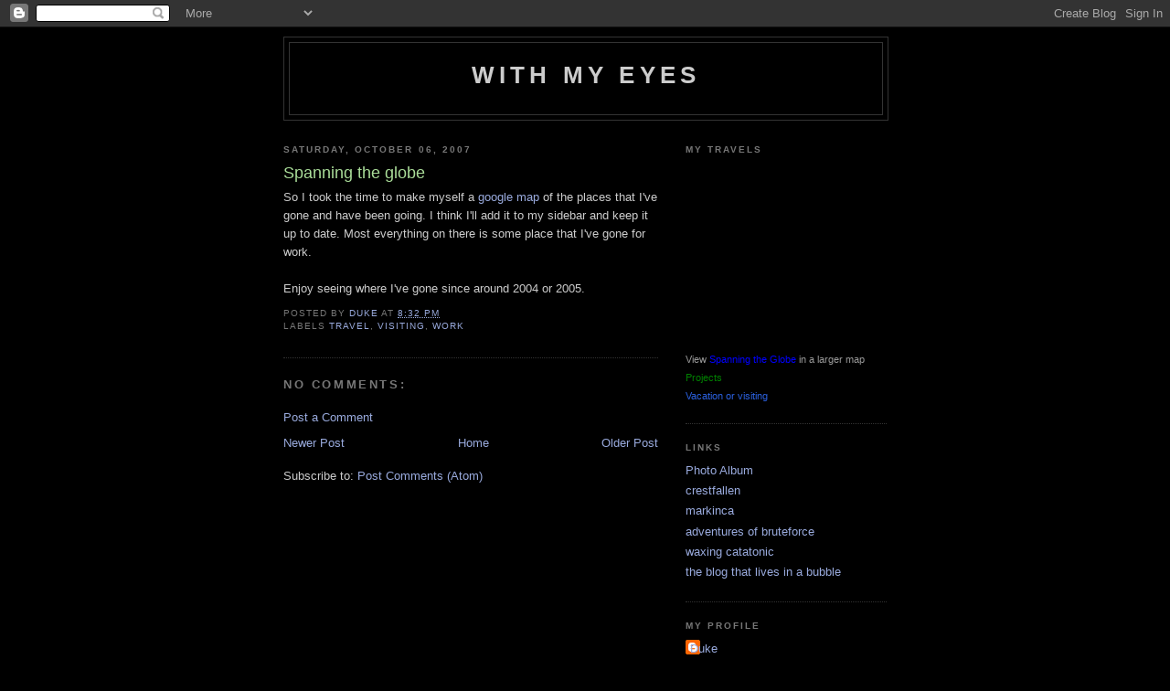

--- FILE ---
content_type: text/html; charset=UTF-8
request_url: http://blog.dnickolas.com/2007/10/spanning-globe.html
body_size: 7157
content:
<!DOCTYPE html>
<html dir='ltr'>
<head>
<link href='https://www.blogger.com/static/v1/widgets/2944754296-widget_css_bundle.css' rel='stylesheet' type='text/css'/>
<meta content='text/html; charset=UTF-8' http-equiv='Content-Type'/>
<meta content='blogger' name='generator'/>
<link href='http://blog.dnickolas.com/favicon.ico' rel='icon' type='image/x-icon'/>
<link href='http://blog.dnickolas.com/2007/10/spanning-globe.html' rel='canonical'/>
<link rel="alternate" type="application/atom+xml" title="With My Eyes - Atom" href="http://blog.dnickolas.com/feeds/posts/default" />
<link rel="alternate" type="application/rss+xml" title="With My Eyes - RSS" href="http://blog.dnickolas.com/feeds/posts/default?alt=rss" />
<link rel="service.post" type="application/atom+xml" title="With My Eyes - Atom" href="https://www.blogger.com/feeds/2906036198963334156/posts/default" />

<link rel="alternate" type="application/atom+xml" title="With My Eyes - Atom" href="http://blog.dnickolas.com/feeds/2598355505311393610/comments/default" />
<!--Can't find substitution for tag [blog.ieCssRetrofitLinks]-->
<meta content='http://blog.dnickolas.com/2007/10/spanning-globe.html' property='og:url'/>
<meta content='Spanning the globe' property='og:title'/>
<meta content='So I took the time to make myself a google map  of the places that I&#39;ve gone and have been going.  I think I&#39;ll add it to my sidebar and kee...' property='og:description'/>
<title>With My Eyes: Spanning the globe</title>
<style id='page-skin-1' type='text/css'><!--
/*
-----------------------------------------------
Blogger Template Style
Name:     Minima Black
Date:     26 Feb 2004
Updated by: Blogger Team
----------------------------------------------- */
/* Use this with templates/template-twocol.html */
body {
background:#000000;
margin:0;
color:#cccccc;
font: x-small "Trebuchet MS", Trebuchet, Verdana, Sans-serif;
font-size/* */:/**/small;
font-size: /**/small;
text-align: center;
}
a:link {
color:#99aadd;
text-decoration:none;
}
a:visited {
color:#aa77aa;
text-decoration:none;
}
a:hover {
color:#aadd99;
text-decoration:underline;
}
a img {
border-width:0;
}
/* Header
-----------------------------------------------
*/
#header-wrapper {
width:660px;
margin:0 auto 10px;
border:1px solid #333333;
}
#header-inner {
background-position: center;
margin-left: auto;
margin-right: auto;
}
#header {
margin: 5px;
border: 1px solid #333333;
text-align: center;
color:#cccccc;
}
#header h1 {
margin:5px 5px 0;
padding:15px 20px .25em;
line-height:1.2em;
text-transform:uppercase;
letter-spacing:.2em;
font: normal bold 200% 'Trebuchet MS',Trebuchet,Verdana,Sans-serif;
}
#header a {
color:#cccccc;
text-decoration:none;
}
#header a:hover {
color:#cccccc;
}
#header .description {
margin:0 5px 5px;
padding:0 20px 15px;
max-width:700px;
text-transform:uppercase;
letter-spacing:.2em;
line-height: 1.4em;
font: normal normal 78% 'Trebuchet MS', Trebuchet, Verdana, Sans-serif;
color: #777777;
}
#header img {
margin-left: auto;
margin-right: auto;
}
/* Outer-Wrapper
----------------------------------------------- */
#outer-wrapper {
width: 660px;
margin:0 auto;
padding:10px;
text-align:left;
font: normal normal 100% 'Trebuchet MS',Trebuchet,Verdana,Sans-serif;
}
#main-wrapper {
width: 410px;
float: left;
word-wrap: break-word; /* fix for long text breaking sidebar float in IE */
overflow: hidden;     /* fix for long non-text content breaking IE sidebar float */
}
#sidebar-wrapper {
width: 220px;
float: right;
word-wrap: break-word; /* fix for long text breaking sidebar float in IE */
overflow: hidden;     /* fix for long non-text content breaking IE sidebar float */
}
/* Headings
----------------------------------------------- */
h2 {
margin:1.5em 0 .75em;
font:normal bold 78% 'Trebuchet MS',Trebuchet,Arial,Verdana,Sans-serif;
line-height: 1.4em;
text-transform:uppercase;
letter-spacing:.2em;
color:#777777;
}
/* Posts
-----------------------------------------------
*/
h2.date-header {
margin:1.5em 0 .5em;
}
.post {
margin:.5em 0 1.5em;
border-bottom:1px dotted #333333;
padding-bottom:1.5em;
}
.post h3 {
margin:.25em 0 0;
padding:0 0 4px;
font-size:140%;
font-weight:normal;
line-height:1.4em;
color:#aadd99;
}
.post h3 a, .post h3 a:visited, .post h3 strong {
display:block;
text-decoration:none;
color:#aadd99;
font-weight:bold;
}
.post h3 strong, .post h3 a:hover {
color:#cccccc;
}
.post-body {
margin:0 0 .75em;
line-height:1.6em;
}
.post-body blockquote {
line-height:1.3em;
}
.post-footer {
margin: .75em 0;
color:#777777;
text-transform:uppercase;
letter-spacing:.1em;
font: normal normal 78% 'Trebuchet MS', Trebuchet, Arial, Verdana, Sans-serif;
line-height: 1.4em;
}
.comment-link {
margin-left:.6em;
}
.post img, table.tr-caption-container {
padding:4px;
border:1px solid #333333;
}
.tr-caption-container img {
border: none;
padding: 0;
}
.post blockquote {
margin:1em 20px;
}
.post blockquote p {
margin:.75em 0;
}
/* Comments
----------------------------------------------- */
#comments h4 {
margin:1em 0;
font-weight: bold;
line-height: 1.4em;
text-transform:uppercase;
letter-spacing:.2em;
color: #777777;
}
#comments-block {
margin:1em 0 1.5em;
line-height:1.6em;
}
#comments-block .comment-author {
margin:.5em 0;
}
#comments-block .comment-body {
margin:.25em 0 0;
}
#comments-block .comment-footer {
margin:-.25em 0 2em;
line-height: 1.4em;
text-transform:uppercase;
letter-spacing:.1em;
}
#comments-block .comment-body p {
margin:0 0 .75em;
}
.deleted-comment {
font-style:italic;
color:gray;
}
.feed-links {
clear: both;
line-height: 2.5em;
}
#blog-pager-newer-link {
float: left;
}
#blog-pager-older-link {
float: right;
}
#blog-pager {
text-align: center;
}
/* Sidebar Content
----------------------------------------------- */
.sidebar {
color: #999999;
line-height: 1.5em;
}
.sidebar ul {
list-style:none;
margin:0 0 0;
padding:0 0 0;
}
.sidebar li {
margin:0;
padding-top:0;
padding-right:0;
padding-bottom:.25em;
padding-left:15px;
text-indent:-15px;
line-height:1.5em;
}
.sidebar .widget, .main .widget {
border-bottom:1px dotted #333333;
margin:0 0 1.5em;
padding:0 0 1.5em;
}
.main .Blog {
border-bottom-width: 0;
}
/* Profile
----------------------------------------------- */
.profile-img {
float: left;
margin-top: 0;
margin-right: 5px;
margin-bottom: 5px;
margin-left: 0;
padding: 4px;
border: 1px solid #333333;
}
.profile-data {
margin:0;
text-transform:uppercase;
letter-spacing:.1em;
font: normal normal 78% 'Trebuchet MS', Trebuchet, Arial, Verdana, Sans-serif;
color: #777777;
font-weight: bold;
line-height: 1.6em;
}
.profile-datablock {
margin:.5em 0 .5em;
}
.profile-textblock {
margin: 0.5em 0;
line-height: 1.6em;
}
.profile-link {
font: normal normal 78% 'Trebuchet MS', Trebuchet, Arial, Verdana, Sans-serif;
text-transform: uppercase;
letter-spacing: .1em;
}
/* Footer
----------------------------------------------- */
#footer {
width:660px;
clear:both;
margin:0 auto;
padding-top:15px;
line-height: 1.6em;
text-transform:uppercase;
letter-spacing:.1em;
text-align: center;
}

--></style>
<link href='https://www.blogger.com/dyn-css/authorization.css?targetBlogID=2906036198963334156&amp;zx=9729a79a-a373-44b6-9d9a-61e91a6bbbed' media='none' onload='if(media!=&#39;all&#39;)media=&#39;all&#39;' rel='stylesheet'/><noscript><link href='https://www.blogger.com/dyn-css/authorization.css?targetBlogID=2906036198963334156&amp;zx=9729a79a-a373-44b6-9d9a-61e91a6bbbed' rel='stylesheet'/></noscript>
<meta name='google-adsense-platform-account' content='ca-host-pub-1556223355139109'/>
<meta name='google-adsense-platform-domain' content='blogspot.com'/>

</head>
<body>
<div class='navbar section' id='navbar'><div class='widget Navbar' data-version='1' id='Navbar1'><script type="text/javascript">
    function setAttributeOnload(object, attribute, val) {
      if(window.addEventListener) {
        window.addEventListener('load',
          function(){ object[attribute] = val; }, false);
      } else {
        window.attachEvent('onload', function(){ object[attribute] = val; });
      }
    }
  </script>
<div id="navbar-iframe-container"></div>
<script type="text/javascript" src="https://apis.google.com/js/platform.js"></script>
<script type="text/javascript">
      gapi.load("gapi.iframes:gapi.iframes.style.bubble", function() {
        if (gapi.iframes && gapi.iframes.getContext) {
          gapi.iframes.getContext().openChild({
              url: 'https://www.blogger.com/navbar/2906036198963334156?po\x3d2598355505311393610\x26origin\x3dhttp://blog.dnickolas.com',
              where: document.getElementById("navbar-iframe-container"),
              id: "navbar-iframe"
          });
        }
      });
    </script><script type="text/javascript">
(function() {
var script = document.createElement('script');
script.type = 'text/javascript';
script.src = '//pagead2.googlesyndication.com/pagead/js/google_top_exp.js';
var head = document.getElementsByTagName('head')[0];
if (head) {
head.appendChild(script);
}})();
</script>
</div></div>
<div id='outer-wrapper'><div id='wrap2'>
<!-- skip links for text browsers -->
<span id='skiplinks' style='display:none;'>
<a href='#main'>skip to main </a> |
      <a href='#sidebar'>skip to sidebar</a>
</span>
<div id='header-wrapper'>
<div class='header section' id='header'><div class='widget Header' data-version='1' id='Header1'>
<div id='header-inner'>
<div class='titlewrapper'>
<h1 class='title'>
<a href='http://blog.dnickolas.com/'>
With My Eyes
</a>
</h1>
</div>
<div class='descriptionwrapper'>
<p class='description'><span>
</span></p>
</div>
</div>
</div></div>
</div>
<div id='content-wrapper'>
<div id='crosscol-wrapper' style='text-align:center'>
<div class='crosscol no-items section' id='crosscol'></div>
</div>
<div id='main-wrapper'>
<div class='main section' id='main'><div class='widget Blog' data-version='1' id='Blog1'>
<div class='blog-posts hfeed'>

          <div class="date-outer">
        
<h2 class='date-header'><span>Saturday, October 06, 2007</span></h2>

          <div class="date-posts">
        
<div class='post-outer'>
<div class='post hentry uncustomized-post-template' itemprop='blogPost' itemscope='itemscope' itemtype='http://schema.org/BlogPosting'>
<meta content='2906036198963334156' itemprop='blogId'/>
<meta content='2598355505311393610' itemprop='postId'/>
<a name='2598355505311393610'></a>
<h3 class='post-title entry-title' itemprop='name'>
Spanning the globe
</h3>
<div class='post-header'>
<div class='post-header-line-1'></div>
</div>
<div class='post-body entry-content' id='post-body-2598355505311393610' itemprop='description articleBody'>
So I took the time to make myself a <a href="http://maps.google.com/maps/ms?ie=UTF8&amp;msa=0&amp;msid=103971735060045785573.00043bde6345009e5eb21&amp;ll=31.952162,-137.109375&amp;spn=163.988662,348.046875&amp;z=1&amp;om=1">google map</a> of the places that I've gone and have been going.  I think I'll add it to my sidebar and keep it up to date.  Most everything on there is some place that I've gone for work.<br /><br />Enjoy seeing where I've gone since around 2004 or 2005.
<div style='clear: both;'></div>
</div>
<div class='post-footer'>
<div class='post-footer-line post-footer-line-1'>
<span class='post-author vcard'>
Posted by
<span class='fn' itemprop='author' itemscope='itemscope' itemtype='http://schema.org/Person'>
<meta content='https://www.blogger.com/profile/06677123157024090273' itemprop='url'/>
<a class='g-profile' href='https://www.blogger.com/profile/06677123157024090273' rel='author' title='author profile'>
<span itemprop='name'>Duke</span>
</a>
</span>
</span>
<span class='post-timestamp'>
at
<meta content='http://blog.dnickolas.com/2007/10/spanning-globe.html' itemprop='url'/>
<a class='timestamp-link' href='http://blog.dnickolas.com/2007/10/spanning-globe.html' rel='bookmark' title='permanent link'><abbr class='published' itemprop='datePublished' title='2007-10-06T20:32:00-07:00'>8:32 PM</abbr></a>
</span>
<span class='post-comment-link'>
</span>
<span class='post-icons'>
<span class='item-control blog-admin pid-1143450113'>
<a href='https://www.blogger.com/post-edit.g?blogID=2906036198963334156&postID=2598355505311393610&from=pencil' title='Edit Post'>
<img alt='' class='icon-action' height='18' src='https://resources.blogblog.com/img/icon18_edit_allbkg.gif' width='18'/>
</a>
</span>
</span>
<div class='post-share-buttons goog-inline-block'>
</div>
</div>
<div class='post-footer-line post-footer-line-2'>
<span class='post-labels'>
labels
<a href='http://blog.dnickolas.com/search/label/travel' rel='tag'>travel</a>,
<a href='http://blog.dnickolas.com/search/label/visiting' rel='tag'>visiting</a>,
<a href='http://blog.dnickolas.com/search/label/work' rel='tag'>work</a>
</span>
</div>
<div class='post-footer-line post-footer-line-3'>
<span class='post-location'>
</span>
</div>
</div>
</div>
<div class='comments' id='comments'>
<a name='comments'></a>
<h4>No comments:</h4>
<div id='Blog1_comments-block-wrapper'>
<dl class='' id='comments-block'>
</dl>
</div>
<p class='comment-footer'>
<a href='https://www.blogger.com/comment/fullpage/post/2906036198963334156/2598355505311393610' onclick=''>Post a Comment</a>
</p>
</div>
</div>

        </div></div>
      
</div>
<div class='blog-pager' id='blog-pager'>
<span id='blog-pager-newer-link'>
<a class='blog-pager-newer-link' href='http://blog.dnickolas.com/2007/10/moment-of-clarity.html' id='Blog1_blog-pager-newer-link' title='Newer Post'>Newer Post</a>
</span>
<span id='blog-pager-older-link'>
<a class='blog-pager-older-link' href='http://blog.dnickolas.com/2007/09/i-know-you-got-seoul.html' id='Blog1_blog-pager-older-link' title='Older Post'>Older Post</a>
</span>
<a class='home-link' href='http://blog.dnickolas.com/'>Home</a>
</div>
<div class='clear'></div>
<div class='post-feeds'>
<div class='feed-links'>
Subscribe to:
<a class='feed-link' href='http://blog.dnickolas.com/feeds/2598355505311393610/comments/default' target='_blank' type='application/atom+xml'>Post Comments (Atom)</a>
</div>
</div>
</div></div>
</div>
<div id='sidebar-wrapper'>
<div class='sidebar section' id='sidebar'><div class='widget HTML' data-version='1' id='HTML3'>
<h2 class='title'>My Travels</h2>
<div class='widget-content'>
<iframe scrolling="no" width="220" frameborder="0" marginheight="0" src="http://maps.google.com/maps/ms?ie=UTF8&om=1&source=embed&msa=0&msid=103971735060045785573.00043bde6345009e5eb21&ll=31.952162,-137.109375&spn=174.679876,360&z=0&amp;output=embed" height="200" marginwidth="0"></iframe><br/><small>View <a style="color:#0000FF;text-align:left" href="http://maps.google.com/maps/ms?ie=UTF8&amp;om=1&amp;source=embed&amp;msa=0&amp;msid=103971735060045785573.00043bde6345009e5eb21&amp;ll=31.952162,-137.109375&amp;spn=0,0&amp;z=0">Spanning the Globe</a> in a larger map</small>
<small>
<br/>
<font color="green">Projects</font><br/>
<font color="#2B60DE">Vacation or visiting</font>
</small>
</div>
<div class='clear'></div>
</div><div class='widget LinkList' data-version='1' id='LinkList2'>
<h2>Links</h2>
<div class='widget-content'>
<ul>
<li><a href='http://picasaweb.google.com/nickolas.duke'>Photo Album</a></li>
<li><a href='http://crestfallen7.blogspot.com/'>crestfallen</a></li>
<li><a href='http://www.xanga.com/markinca'>markinca</a></li>
<li><a href='http://bruteforcex.blogspot.com/'>adventures of bruteforce</a></li>
<li><a href='http://waxingcatatonic.blogspot.com/'>waxing catatonic</a></li>
<li><a href='http://glensbubbleblog.blogspot.com/'>the blog that lives in a bubble</a></li>
</ul>
<div class='clear'></div>
</div>
</div><div class='widget Profile' data-version='1' id='Profile1'>
<h2>My Profile</h2>
<div class='widget-content'>
<ul>
<li><a class='profile-name-link g-profile' href='https://www.blogger.com/profile/06689353337965574738' style='background-image: url(//www.blogger.com/img/logo-16.png);'>Duke</a></li>
<li><a class='profile-name-link g-profile' href='https://www.blogger.com/profile/06677123157024090273' style='background-image: url(//www.blogger.com/img/logo-16.png);'>Duke</a></li>
<li><a class='profile-name-link g-profile' href='https://www.blogger.com/profile/14685750904548547097' style='background-image: url(//www.blogger.com/img/logo-16.png);'>Duke</a></li>
</ul>
<div class='clear'></div>
</div>
</div><div class='widget BlogArchive' data-version='1' id='BlogArchive1'>
<h2>archive</h2>
<div class='widget-content'>
<div id='ArchiveList'>
<div id='BlogArchive1_ArchiveList'>
<select id='BlogArchive1_ArchiveMenu'>
<option value=''>archive</option>
<option value='http://blog.dnickolas.com/2011/04/'>Apr 2011 (1)</option>
<option value='http://blog.dnickolas.com/2010/02/'>Feb 2010 (1)</option>
<option value='http://blog.dnickolas.com/2010/01/'>Jan 2010 (1)</option>
<option value='http://blog.dnickolas.com/2009/12/'>Dec 2009 (1)</option>
<option value='http://blog.dnickolas.com/2009/08/'>Aug 2009 (1)</option>
<option value='http://blog.dnickolas.com/2009/06/'>Jun 2009 (3)</option>
<option value='http://blog.dnickolas.com/2009/05/'>May 2009 (6)</option>
<option value='http://blog.dnickolas.com/2009/03/'>Mar 2009 (4)</option>
<option value='http://blog.dnickolas.com/2009/02/'>Feb 2009 (3)</option>
<option value='http://blog.dnickolas.com/2009/01/'>Jan 2009 (3)</option>
<option value='http://blog.dnickolas.com/2008/12/'>Dec 2008 (2)</option>
<option value='http://blog.dnickolas.com/2008/11/'>Nov 2008 (1)</option>
<option value='http://blog.dnickolas.com/2008/10/'>Oct 2008 (2)</option>
<option value='http://blog.dnickolas.com/2008/09/'>Sep 2008 (3)</option>
<option value='http://blog.dnickolas.com/2008/08/'>Aug 2008 (9)</option>
<option value='http://blog.dnickolas.com/2008/07/'>Jul 2008 (9)</option>
<option value='http://blog.dnickolas.com/2008/06/'>Jun 2008 (6)</option>
<option value='http://blog.dnickolas.com/2008/05/'>May 2008 (2)</option>
<option value='http://blog.dnickolas.com/2008/04/'>Apr 2008 (1)</option>
<option value='http://blog.dnickolas.com/2008/03/'>Mar 2008 (2)</option>
<option value='http://blog.dnickolas.com/2008/01/'>Jan 2008 (1)</option>
<option value='http://blog.dnickolas.com/2007/12/'>Dec 2007 (2)</option>
<option value='http://blog.dnickolas.com/2007/11/'>Nov 2007 (3)</option>
<option value='http://blog.dnickolas.com/2007/10/'>Oct 2007 (3)</option>
<option value='http://blog.dnickolas.com/2007/09/'>Sep 2007 (6)</option>
<option value='http://blog.dnickolas.com/2007/08/'>Aug 2007 (1)</option>
<option value='http://blog.dnickolas.com/2007/07/'>Jul 2007 (3)</option>
<option value='http://blog.dnickolas.com/2007/06/'>Jun 2007 (12)</option>
<option value='http://blog.dnickolas.com/2007/05/'>May 2007 (6)</option>
<option value='http://blog.dnickolas.com/2007/03/'>Mar 2007 (1)</option>
<option value='http://blog.dnickolas.com/2007/02/'>Feb 2007 (2)</option>
<option value='http://blog.dnickolas.com/2007/01/'>Jan 2007 (3)</option>
<option value='http://blog.dnickolas.com/2006/12/'>Dec 2006 (1)</option>
<option value='http://blog.dnickolas.com/2006/11/'>Nov 2006 (1)</option>
<option value='http://blog.dnickolas.com/2006/10/'>Oct 2006 (7)</option>
<option value='http://blog.dnickolas.com/2006/09/'>Sep 2006 (8)</option>
<option value='http://blog.dnickolas.com/2006/08/'>Aug 2006 (18)</option>
<option value='http://blog.dnickolas.com/2006/07/'>Jul 2006 (14)</option>
<option value='http://blog.dnickolas.com/2006/06/'>Jun 2006 (8)</option>
<option value='http://blog.dnickolas.com/2006/05/'>May 2006 (5)</option>
<option value='http://blog.dnickolas.com/2006/04/'>Apr 2006 (7)</option>
<option value='http://blog.dnickolas.com/2006/03/'>Mar 2006 (16)</option>
<option value='http://blog.dnickolas.com/2006/02/'>Feb 2006 (10)</option>
<option value='http://blog.dnickolas.com/2006/01/'>Jan 2006 (9)</option>
<option value='http://blog.dnickolas.com/2005/12/'>Dec 2005 (6)</option>
<option value='http://blog.dnickolas.com/2005/11/'>Nov 2005 (4)</option>
<option value='http://blog.dnickolas.com/2005/10/'>Oct 2005 (2)</option>
<option value='http://blog.dnickolas.com/2005/09/'>Sep 2005 (3)</option>
</select>
</div>
</div>
<div class='clear'></div>
</div>
</div><div class='widget LinkList' data-version='1' id='LinkList1'>
<h2>Archive - LiveJournal</h2>
<div class='widget-content'>
<ul>
<li><a href='http://krizazy.livejournal.com/'>With My Eyes</a></li>
</ul>
<div class='clear'></div>
</div>
</div><div class='widget HTML' data-version='1' id='HTML1'>
<div class='widget-content'>
hits:  <!-- Start of StatCounter Code --><script language="javascript" type="text/javascript">var sc_project=1794236;  var sc_invisible=0;  var sc_partition=16;  var sc_security="15744ddf";  var sc_text=1;  </script><script language="javascript" src="http://www.statcounter.com/counter/counter.js" type="text/javascript"></script><noscript><a href="http://www.statcounter.com/" target="_blank"><img border="0" alt="how much traffic is going to my site" src="http://c17.statcounter.com/counter.php?sc_project=1794236&java=0&security=15744ddf&invisible=0"/></a> </noscript><!-- End of StatCounter Code -->
</div>
<div class='clear'></div>
</div></div>
</div>
<!-- spacer for skins that want sidebar and main to be the same height-->
<div class='clear'>&#160;</div>
</div>
<!-- end content-wrapper -->
<div id='footer-wrapper'>
<div class='footer no-items section' id='footer'></div>
</div>
</div></div>
<!-- end outer-wrapper -->

<script type="text/javascript" src="https://www.blogger.com/static/v1/widgets/3845888474-widgets.js"></script>
<script type='text/javascript'>
window['__wavt'] = 'AOuZoY61Uy4pe2dZT4qMWBGrE_HVOH43TA:1768725650453';_WidgetManager._Init('//www.blogger.com/rearrange?blogID\x3d2906036198963334156','//blog.dnickolas.com/2007/10/spanning-globe.html','2906036198963334156');
_WidgetManager._SetDataContext([{'name': 'blog', 'data': {'blogId': '2906036198963334156', 'title': 'With My Eyes', 'url': 'http://blog.dnickolas.com/2007/10/spanning-globe.html', 'canonicalUrl': 'http://blog.dnickolas.com/2007/10/spanning-globe.html', 'homepageUrl': 'http://blog.dnickolas.com/', 'searchUrl': 'http://blog.dnickolas.com/search', 'canonicalHomepageUrl': 'http://blog.dnickolas.com/', 'blogspotFaviconUrl': 'http://blog.dnickolas.com/favicon.ico', 'bloggerUrl': 'https://www.blogger.com', 'hasCustomDomain': true, 'httpsEnabled': false, 'enabledCommentProfileImages': false, 'gPlusViewType': 'FILTERED_POSTMOD', 'adultContent': false, 'analyticsAccountNumber': '', 'encoding': 'UTF-8', 'locale': 'en-US', 'localeUnderscoreDelimited': 'en', 'languageDirection': 'ltr', 'isPrivate': false, 'isMobile': false, 'isMobileRequest': false, 'mobileClass': '', 'isPrivateBlog': false, 'isDynamicViewsAvailable': true, 'feedLinks': '\x3clink rel\x3d\x22alternate\x22 type\x3d\x22application/atom+xml\x22 title\x3d\x22With My Eyes - Atom\x22 href\x3d\x22http://blog.dnickolas.com/feeds/posts/default\x22 /\x3e\n\x3clink rel\x3d\x22alternate\x22 type\x3d\x22application/rss+xml\x22 title\x3d\x22With My Eyes - RSS\x22 href\x3d\x22http://blog.dnickolas.com/feeds/posts/default?alt\x3drss\x22 /\x3e\n\x3clink rel\x3d\x22service.post\x22 type\x3d\x22application/atom+xml\x22 title\x3d\x22With My Eyes - Atom\x22 href\x3d\x22https://www.blogger.com/feeds/2906036198963334156/posts/default\x22 /\x3e\n\n\x3clink rel\x3d\x22alternate\x22 type\x3d\x22application/atom+xml\x22 title\x3d\x22With My Eyes - Atom\x22 href\x3d\x22http://blog.dnickolas.com/feeds/2598355505311393610/comments/default\x22 /\x3e\n', 'meTag': '', 'adsenseHostId': 'ca-host-pub-1556223355139109', 'adsenseHasAds': false, 'adsenseAutoAds': false, 'boqCommentIframeForm': true, 'loginRedirectParam': '', 'view': '', 'dynamicViewsCommentsSrc': '//www.blogblog.com/dynamicviews/4224c15c4e7c9321/js/comments.js', 'dynamicViewsScriptSrc': '//www.blogblog.com/dynamicviews/2dfa401275732ff9', 'plusOneApiSrc': 'https://apis.google.com/js/platform.js', 'disableGComments': true, 'interstitialAccepted': false, 'sharing': {'platforms': [{'name': 'Get link', 'key': 'link', 'shareMessage': 'Get link', 'target': ''}, {'name': 'Facebook', 'key': 'facebook', 'shareMessage': 'Share to Facebook', 'target': 'facebook'}, {'name': 'BlogThis!', 'key': 'blogThis', 'shareMessage': 'BlogThis!', 'target': 'blog'}, {'name': 'X', 'key': 'twitter', 'shareMessage': 'Share to X', 'target': 'twitter'}, {'name': 'Pinterest', 'key': 'pinterest', 'shareMessage': 'Share to Pinterest', 'target': 'pinterest'}, {'name': 'Email', 'key': 'email', 'shareMessage': 'Email', 'target': 'email'}], 'disableGooglePlus': true, 'googlePlusShareButtonWidth': 0, 'googlePlusBootstrap': '\x3cscript type\x3d\x22text/javascript\x22\x3ewindow.___gcfg \x3d {\x27lang\x27: \x27en\x27};\x3c/script\x3e'}, 'hasCustomJumpLinkMessage': false, 'jumpLinkMessage': 'Read more', 'pageType': 'item', 'postId': '2598355505311393610', 'pageName': 'Spanning the globe', 'pageTitle': 'With My Eyes: Spanning the globe'}}, {'name': 'features', 'data': {}}, {'name': 'messages', 'data': {'edit': 'Edit', 'linkCopiedToClipboard': 'Link copied to clipboard!', 'ok': 'Ok', 'postLink': 'Post Link'}}, {'name': 'template', 'data': {'isResponsive': false, 'isAlternateRendering': false, 'isCustom': false}}, {'name': 'view', 'data': {'classic': {'name': 'classic', 'url': '?view\x3dclassic'}, 'flipcard': {'name': 'flipcard', 'url': '?view\x3dflipcard'}, 'magazine': {'name': 'magazine', 'url': '?view\x3dmagazine'}, 'mosaic': {'name': 'mosaic', 'url': '?view\x3dmosaic'}, 'sidebar': {'name': 'sidebar', 'url': '?view\x3dsidebar'}, 'snapshot': {'name': 'snapshot', 'url': '?view\x3dsnapshot'}, 'timeslide': {'name': 'timeslide', 'url': '?view\x3dtimeslide'}, 'isMobile': false, 'title': 'Spanning the globe', 'description': 'So I took the time to make myself a google map  of the places that I\x27ve gone and have been going.  I think I\x27ll add it to my sidebar and kee...', 'url': 'http://blog.dnickolas.com/2007/10/spanning-globe.html', 'type': 'item', 'isSingleItem': true, 'isMultipleItems': false, 'isError': false, 'isPage': false, 'isPost': true, 'isHomepage': false, 'isArchive': false, 'isLabelSearch': false, 'postId': 2598355505311393610}}]);
_WidgetManager._RegisterWidget('_NavbarView', new _WidgetInfo('Navbar1', 'navbar', document.getElementById('Navbar1'), {}, 'displayModeFull'));
_WidgetManager._RegisterWidget('_HeaderView', new _WidgetInfo('Header1', 'header', document.getElementById('Header1'), {}, 'displayModeFull'));
_WidgetManager._RegisterWidget('_BlogView', new _WidgetInfo('Blog1', 'main', document.getElementById('Blog1'), {'cmtInteractionsEnabled': false, 'lightboxEnabled': true, 'lightboxModuleUrl': 'https://www.blogger.com/static/v1/jsbin/4049919853-lbx.js', 'lightboxCssUrl': 'https://www.blogger.com/static/v1/v-css/828616780-lightbox_bundle.css'}, 'displayModeFull'));
_WidgetManager._RegisterWidget('_HTMLView', new _WidgetInfo('HTML3', 'sidebar', document.getElementById('HTML3'), {}, 'displayModeFull'));
_WidgetManager._RegisterWidget('_LinkListView', new _WidgetInfo('LinkList2', 'sidebar', document.getElementById('LinkList2'), {}, 'displayModeFull'));
_WidgetManager._RegisterWidget('_ProfileView', new _WidgetInfo('Profile1', 'sidebar', document.getElementById('Profile1'), {}, 'displayModeFull'));
_WidgetManager._RegisterWidget('_BlogArchiveView', new _WidgetInfo('BlogArchive1', 'sidebar', document.getElementById('BlogArchive1'), {'languageDirection': 'ltr', 'loadingMessage': 'Loading\x26hellip;'}, 'displayModeFull'));
_WidgetManager._RegisterWidget('_LinkListView', new _WidgetInfo('LinkList1', 'sidebar', document.getElementById('LinkList1'), {}, 'displayModeFull'));
_WidgetManager._RegisterWidget('_HTMLView', new _WidgetInfo('HTML1', 'sidebar', document.getElementById('HTML1'), {}, 'displayModeFull'));
</script>
</body>
</html>